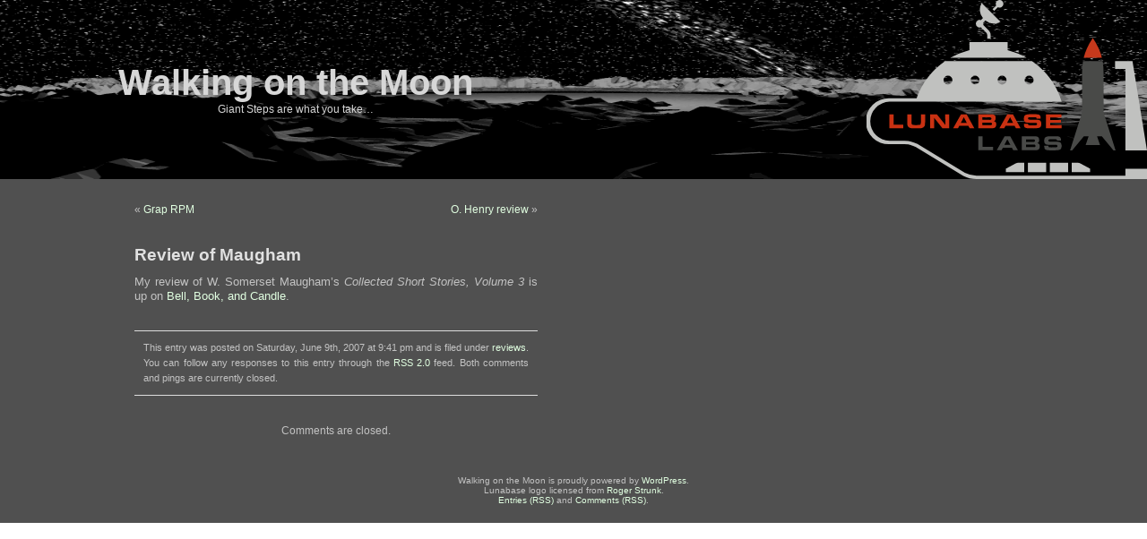

--- FILE ---
content_type: image/svg+xml
request_url: https://www.lunabase.org/~faber/images/Lunabase%20Labs%201%20Light.svg
body_size: 5245
content:
<svg id="Layer_1" data-name="Layer 1" xmlns="http://www.w3.org/2000/svg" viewBox="0 0 536.88 342.98"><defs><style>.cls-1{fill:#c0c1bf;}.cls-2{fill:#c6391c;}.cls-3{fill:#494a48;}.cls-4{fill:#c93112;}</style></defs><rect class="cls-1" x="308.9" y="311.75" width="35" height="18"/><rect class="cls-1" x="350.9" y="311.75" width="35" height="18"/><path class="cls-1" d="M427.9,323,409,312.87a9.41,9.41,0,0,0-4.47-1.12H392.9v18h35Z"/><path class="cls-1" d="M266.9,323v6.76h35v-18H290.23a9.41,9.41,0,0,0-4.47,1.12Z"/><path class="cls-1" d="M270.13,95.89V80.48H197V95.89a145.48,145.48,0,0,0-36.26,14.77H306.38A145.41,145.41,0,0,0,270.13,95.89Z"/><path class="cls-1" d="M244.53,20.71l6.88-6.89a7.31,7.31,0,1,0-3.19-3.18l-6.88,6.88Z"/><polygon class="cls-1" points="495.54 287.99 536.88 287.99 509.11 117.17 475.74 117.17 475.74 132.06 495.54 132.06 495.54 287.99"/><path class="cls-1" d="M218.86,52.4l10.31,10.31a7,7,0,0,1,2,4.91V74h6.57V67.63a13.56,13.56,0,0,0-4-9.58L223.5,47.76a7.29,7.29,0,0,0,0-4.57l3.95-3.95a26.67,26.67,0,0,0,28.92,2.52L220.74,6.14h0l-.46-.46a26.67,26.67,0,0,0,2.53,28.92l-3.95,3.94a7.3,7.3,0,1,0,0,13.86Z"/><path class="cls-1" d="M495.54,336.41H210.48a48.76,48.76,0,0,1-22.15-5.35L97.48,275.83a55.29,55.29,0,0,0-25.12-6.06H44a37.47,37.47,0,0,1,0-74.93H373.5a146.53,146.53,0,0,0-56.79-77.66H150.44a146.66,146.66,0,0,0-54.61,71.15H44a44,44,0,1,0,0,87.95H72.36a48.72,48.72,0,0,1,22.14,5.35l90.86,55.23a55.29,55.29,0,0,0,25.12,6.06H495.54V343h41.34V323.14H495.54ZM311.24,145a8.55,8.55,0,1,1-8.55,8.55A8.55,8.55,0,0,1,311.24,145Zm-51.77,0a8.55,8.55,0,1,1-8.55,8.55A8.55,8.55,0,0,1,259.47,145Zm-51.78,0a8.55,8.55,0,1,1-8.55,8.55A8.55,8.55,0,0,1,207.69,145Zm-51.78,0a8.55,8.55,0,1,1-8.55,8.55A8.55,8.55,0,0,1,155.91,145Z"/><path class="cls-2" d="M433.17,72.82c-9.37,13.78-14.59,26.1-17.45,37.84h34.9C447.76,98.92,442.55,86.6,433.17,72.82Z"/><polygon class="cls-3" points="222.21 261.1 214.09 261.1 214.09 287.79 242.31 287.79 242.31 281.19 222.21 281.19 222.21 261.1"/><path class="cls-3" d="M264.22,261.1l-15,26.69h9.2L261,283h17.21l2.64,4.76h8.88l-14.6-26.69Zm-.32,16.37,5.68-10.64,5.77,10.64Z"/><path class="cls-3" d="M326.76,274.15c2.52-.48,3.72-2.28,3.72-5.76s-.88-5.21-3-6.33c-1.4-.68-3.08-1-6.16-1H297.2v26.69h25.2c3.08,0,4.84-.28,6.08-.92,2.12-1.12,3.08-3.24,3.08-6.6C331.56,276.39,330.36,274.83,326.76,274.15ZM305.12,267h13.44a7.74,7.74,0,0,1,2.48.2,2.44,2.44,0,0,1,.36,4.2,6,6,0,0,1-2.64.32H305.12Zm17,14.64a7.41,7.41,0,0,1-2.48.2H305.12V277h14.32a7.53,7.53,0,0,1,2.6.2,2.19,2.19,0,0,1,1.36,2.28A2.13,2.13,0,0,1,322.12,281.67Z"/><path class="cls-3" d="M366.42,271.55c-1.36-.08-5-.2-5.68-.2h-7.57a13,13,0,0,1-3.28-.2,2,2,0,0,1-1.72-2.12c0-1.52.72-2.08,2.88-2.24,1.28-.08,4.76-.16,7.37-.16,5.24,0,6,.32,6,2.64h7.92c0-4-.6-5.65-2.44-6.89s-4.08-1.48-13.45-1.48c-5.84,0-9,.2-11.12.76-3.84.92-5.2,3-5.2,7.77,0,3.64.88,5.76,2.8,6.76,1.72.88,3.76,1.16,8.68,1.16H359c4.2,0,4.2,0,5.08.32a2.12,2.12,0,0,1,1.36,2.16c0,2.2-1.12,2.48-10.53,2.48a24.14,24.14,0,0,1-5.44-.4c-1-.36-1.16-.8-1.24-2.64h-8c0,.56,0,1.08,0,1.32,0,3.16.84,5.2,2.48,6,2.36,1.2,4.4,1.4,13.65,1.4a66.32,66.32,0,0,0,11.76-.68c3.92-.84,5.36-3,5.36-7.92C373.5,274,371.5,271.79,366.42,271.55Z"/><path class="cls-3" d="M416,260.9h9.1l-5.65,17h27.54l-5.65-17h9.1L472.74,288h4l-22.93-72.34V141A136.94,136.94,0,0,0,452,117.18H414.35A136,136,0,0,0,412.52,141v74.68L389.59,288h4Z"/><path class="cls-4" d="M43.75,218.92h8.14V239H70.28v6.61H43.75Z"/><path class="cls-4" d="M86.06,218.92v13.23a19.51,19.51,0,0,0,.12,3.72c.4,3,1.73,3.61,7.82,3.61s7.77-.16,8.77-.92c.8-.6,1.2-1.77,1.24-3.81,0-.6,0-.6,0-3.57V218.92h8.14v14c.08,6.61-.49,8.57-2.85,10.69-1.92,1.49-4.33,2.13-7.81,2.17-1.24,0-2,0-3.57,0l-3,0c-7.54,0-9-.12-11-.64-4.85-1.49-6.13-4-6-11.94V218.92Z"/><path class="cls-4" d="M121.72,218.92h12.94l16.19,20.32-.2-20.32h7.69v26.73H145.28l-15.95-20.12.2,20.12h-7.81Z"/><path class="cls-4" d="M180.86,218.92h10.9l14.62,26.73h-8.89l-2.65-4.77H177.61l-2.56,4.77h-9.22ZM192,235.31l-5.77-10.66-5.69,10.66Z"/><path class="cls-4" d="M213.87,218.92H238c3.09,0,4.77.28,6.17,1,2.17,1.12,3.05,2.92,3.05,6.33s-1.2,5.28-3.73,5.77c3.61.68,4.81,2.24,4.81,6.13,0,3.36-1,5.48-3.08,6.61-1.25.64-3,.92-6.1.92H213.87Zm21.6,10.66a6,6,0,0,0,2.64-.32,2.43,2.43,0,0,0-.36-4.21,7.74,7.74,0,0,0-2.48-.2H221.81v4.73Zm.88,10.14a7.41,7.41,0,0,0,2.48-.2,2.13,2.13,0,0,0,1.29-2.21,2.19,2.19,0,0,0-1.37-2.28,7.53,7.53,0,0,0-2.6-.2H221.81v4.89Z"/><path class="cls-4" d="M269.41,218.92H280.3l14.63,26.73H286l-2.64-4.77H266.16l-2.57,4.77h-9.21Zm11.13,16.39-5.77-10.66-5.69,10.66Z"/><path class="cls-4" d="M309.23,237.11c.08,1.85.28,2.29,1.24,2.65a24.25,24.25,0,0,0,5.45.4c9.42,0,10.54-.28,10.54-2.49a2.12,2.12,0,0,0-1.36-2.16c-.88-.28-.88-.28-5.09-.32h-7.37c-4.93,0-7-.28-8.7-1.16-1.92-1-2.8-3.13-2.8-6.77,0-4.81,1.36-6.85,5.21-7.78,2.16-.56,5.29-.76,11.14-.76,9.37,0,11.53.24,13.46,1.49s2.44,2.88,2.44,6.89h-7.93c0-2.33-.8-2.65-6-2.65-2.61,0-6.09.08-7.37.16-2.17.16-2.89.72-2.89,2.25a2,2,0,0,0,1.72,2.12,13.2,13.2,0,0,0,3.29.2h7.57c.72,0,4.33.12,5.69.2,5.09.24,7.09,2.49,7.09,7.85,0,4.93-1.44,7.1-5.36,7.94a66.6,66.6,0,0,1-11.78.68c-9.26,0-11.3-.2-13.67-1.4-1.64-.81-2.48-2.85-2.48-6,0-.24,0-.77,0-1.33Z"/><path class="cls-4" d="M373.22,218.92V225h-21.6v4.61H372v5.29H351.62v4.73H373.5v6.05H343.61V218.92Z"/></svg>